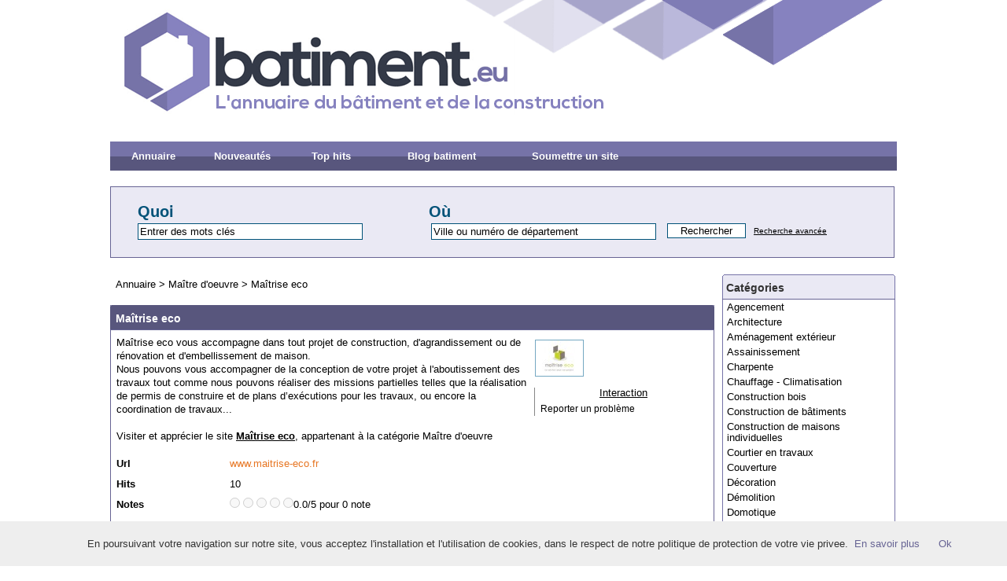

--- FILE ---
content_type: text/html; charset=UTF-8
request_url: https://batiment.eu/maitrise-eco-s573.html
body_size: 3994
content:
<!DOCTYPE html PUBLIC "-//W3C//DTD XHTML 1.0 Strict//EN" "http://www.w3.org/TR/xhtml1/DTD/xhtml1-strict.dtd">
<html xmlns="http://www.w3.org/1999/xhtml" xml:lang="fr" lang="fr">
<head>
<title>Maîtrise eco</title>
<meta name="description" content="Maîtrise eco vous accompagne dans tout projet de construction, d'agrandissement ou de rénovation et d'embellissement de maison.Nous pouvons vous accompagner de la conception de votre projet à l'abouti" />
<meta name="keywords" content="" />   
<meta name="robots" content="index, follow" />
<meta http-equiv="Content-Type" content="text/html; charset=UTF-8" />
<link href="/templates/arfooo/css/style.css" rel="stylesheet" type="text/css" />
<script type="text/javascript" src="/javascript/config"></script>
<script type="text/javascript" src="/javascript/jquery/jquery.js"></script>
<script type="text/javascript" src="/javascript/jquery/jquery.searchEnginePanel.js"></script>
<script type="text/javascript" src="/javascript/main/loadSearchEngine.js"></script>
<link href="/templates/arfooo/jquery/colorbox/colorbox.css" rel="stylesheet" type="text/css" />
<link href="/templates/arfooo/jquery/theme/ui.all.css" rel="stylesheet" type="text/css" />
<link href="/templates/arfooo/jquery/jquery-rating/jquery.rating.css" rel="stylesheet" type="text/css" />    <script type="text/javascript" src="/javascript/jquery/jquery.captchaCode.js"></script>
<script type="text/javascript" src="/javascript/jquery/jquery.livequery.js"></script>
<script type="text/javascript" src="/javascript/jquery/jquery-validate/jquery.validate.js"></script>
<script type="text/javascript" src="/javascript/jquery/jquery-ui.js"></script>
<script type="text/javascript" src="/javascript/jquery/jquery.popup.js"></script>
<script type="text/javascript" src="/javascript/jquery/colorbox/jquery.colorbox.js"></script>
<script type="text/javascript" src="/javascript/jquery/jquery.form.js"></script>
<script type="text/javascript" src="/javascript/jquery/jquery.formTool.js"></script>
<script type="text/javascript" src="/javascript/jquery/jquery-rating/jquery.rating.js"></script>
<script type="text/javascript" src="/javascript/site/detailsOnLoad.js"></script>
<script type="text/javascript" src="/javascript/site/visitSite.js"></script>
<script type="text/javascript">
setting.categoryId = 33;
</script>
</head>
<body>
<div id="principal">
<div id="top1"></div>
<div id="top2">
<div id="menutop2">
<ul>
<li id="index"><a href="https://batiment.eu/">Annuaire</a></li>
<li id="news"><a href="/nouveautes.html">Nouveautés</a></li>
<li id="tophits"><a href="/top-hits.html">Top hits</a></li>
<li id="add"><a href="/blog/">Blog batiment</a></li>	
<li id="add"><a href="/info/useCondition">Soumettre un site</a></li>	
</ul>
</div>
</div>
<div id="top3">
<div id="search">
<div id="searchEnginePanel">
<form action="/site/search/" id="searchform" onsubmit="if(this.phrase.value == this.phrase.defaultValue)this.phrase.value='';if(this.where.value == this.where.defaultValue)this.where.value='';">
<div>
<div id="search_keyword_text">Quoi</div>
<div id="search_where_text">Où</div>
<input id="search_keyword_buton" type="text" name="phrase" value="Entrer des mots clés" onfocus="this.value=''" />
<input id="search_where_buton" type="text" name="where" value="Ville ou numéro de département" onfocus="this.value=''" />
<input id="search_ok_buton" type="submit" name="go" value="Rechercher" />
<input type="hidden" name="isNewSearch" value="true" />
<a href="#" id="advancedSearchLink">Recherche avancée</a>
<div id="searchEngineExtraFields">
</div>
</div>
</form>
</div>
</div>
</div>  
<div id="main1">
<div id="main2">
<div id="left">
</div>
<div id="right">
<div class="menuleft">
<ul>
<li class="header">Catégories</li>
<li><a href="/agencement-c44-p1.html" title="Agencement">Agencement</a></li>
<li><a href="/architecture-c1-p1.html" title="Architecture">Architecture</a></li>
<li><a href="/amenagement-exterieur-c32-p1.html" title="Aménagement extérieur">Aménagement extérieur</a></li>
<li><a href="/assainissement-c2-p1.html" title="Assainissement">Assainissement</a></li>
<li><a href="/charpente-c8-p1.html" title="Charpente">Charpente</a></li>
<li><a href="/chauffage-climatisation-c6-p1.html" title="Chauffage - Climatisation">Chauffage - Climatisation</a></li>
<li><a href="/construction-bois-c16-p1.html" title="Construction bois">Construction bois</a></li>
<li><a href="/construction-de-batiments-c24-p1.html" title="Construction de bâtiments">Construction de bâtiments</a></li>
<li><a href="/construction-de-maisons-individuelles-c18-p1.html" title="Construction de maisons individuelles">Construction de maisons individuelles</a></li>
<li><a href="/courtier-en-travaux-c40-p1.html" title="Courtier en travaux">Courtier en travaux</a></li>
<li><a href="/couverture-c7-p1.html" title="Couverture">Couverture</a></li>
<li><a href="/decoration-c47-p1.html" title="Décoration">Décoration</a></li>
<li><a href="/demolition-c3-p1.html" title="Démolition">Démolition</a></li>
<li><a href="/domotique-c28-p1.html" title="Domotique">Domotique</a></li>
<li><a href="/entreprise-generale-du-batiment-c31-p1.html" title="Entreprise générale du bâtiment">Entreprise générale du bâtiment</a></li>
<li><a href="/entretien-nettoyage-c49-p1.html" title="Entretien - Nettoyage">Entretien - Nettoyage</a></li>
<li><a href="/etancheite-c46-p1.html" title="Étanchéité">Étanchéité</a></li>
<li><a href="/expertise-en-batiment-c42-p1.html" title="Expertise en bâtiment">Expertise en bâtiment</a></li>
<li><a href="/faux-plafond-c20-p1.html" title="Faux plafond">Faux plafond</a></li>
<li><a href="/infiltrometrie-thermographie-c43-p1.html" title="Infiltrométrie - Thermographie">Infiltrométrie - Thermographie</a></li>
<li><a href="/ingenierie-bureau-d-etudes-c30-p1.html" title="Ingénierie - Bureau d'études">Ingénierie - Bureau d'études</a></li>
<li><a href="/installation-electrique-c4-p1.html" title="Installation électrique">Installation électrique</a></li>
<li><a href="/isolation-c13-p1.html" title="Isolation">Isolation</a></li>
<li><a href="/maconnerie-c17-p1.html" title="Maçonnerie">Maçonnerie</a></li>
<li><a href="/maitre-d-oeuvre-c33-p1.html" title="Maître d'oeuvre">Maître d'oeuvre</a></li>
<li><a href="/materiaux-de-construction-c26-p1.html" title="Matériaux de construction">Matériaux de construction</a></li>
<li><a href="/materiel-de-construction-c27-p1.html" title="Matériel de construction">Matériel de construction</a></li>
<li><a href="/menuiserie-bois-pvc-c11-p1.html" title="Menuiserie bois - PVC">Menuiserie bois - PVC</a></li>
<li><a href="/menuiserie-metallique-et-serrurerie-c10-p1.html" title="Menuiserie métallique et serrurerie">Menuiserie métallique et serrurerie</a></li>
<li><a href="/peinture-c15-p1.html" title="Peinture">Peinture</a></li>
<li><a href="/piscine-c19-p1.html" title="Piscine">Piscine</a></li>
<li><a href="/platrerie-c9-p1.html" title="Plâtrerie">Plâtrerie</a></li>
<li><a href="/plomberie-c5-p1.html" title="Plomberie">Plomberie</a></li>
<li><a href="/portes-et-fenetres-c22-p1.html" title="Portes et fenêtres">Portes et fenêtres</a></li>
<li><a href="/ravalement-de-facade-c39-p1.html" title="Ravalement de façade">Ravalement de façade</a></li>
<li><a href="/renovation-energetique-c35-p1.html" title="Rénovation énergétique">Rénovation énergétique</a></li>
<li><a href="/renovation-immobiliere-c21-p1.html" title="Rénovation immobilière">Rénovation immobilière</a></li>
<li><a href="/revetement-des-sols-et-des-murs-c12-p1.html" title="Revêtement des sols et des murs">Revêtement des sols et des murs</a></li>
<li><a href="/securite-c34-p1.html" title="Sécurité">Sécurité</a></li>
<li><a href="/serrurier-c51-p1.html" title="Serrurier">Serrurier</a></li>
<li><a href="/terrassement-c14-p1.html" title="Terrassement">Terrassement</a></li>
<li><a href="/traitement-de-l-eau-c36-p1.html" title="Traitement de l'eau">Traitement de l'eau</a></li>
<li><a href="/travaux-publics-c37-p1.html" title="Travaux publics">Travaux publics</a></li>
<li><a href="/vitrerie-c25-p1.html" title="Vitrerie">Vitrerie</a></li>
<li><a href="/logiciels-c38-p1.html" title="Logiciels">Logiciels</a></li>
<li><a href="/ressources-blogs-c50-p1.html" title="Ressources - Blogs">Ressources - Blogs</a></li>
<li><a href="/autre-c29-p1.html" title="Autre">Autre</a></li>
<li class="text_last"></li>
</ul>
</div>
<div class="menuleft">
<ul>
<li class="header">Statistiques</li>
<li class="text">Sites référencés : 2674</li>
<li class="text">Catégories : 47</li>
<li class="text">Webmasters : 5146</li>
<li class="text_last"></li>
</ul>
</div>
<div class="menuright">
<ul>
<li class="header">Zone membres</li>
<li><a href="/webmaster-management.html" title="Members area management">Gestion</a></li>
<li class="text_last"></li>
</ul>
</div>
</div>
<div id="middle">
<div class="column">
<div class="show_arbo">
<a href="https://batiment.eu/" class="link_showarbo">Annuaire</a> &gt; 
<a href="/maitre-d-oeuvre-c33-p1.html" class="link_showarbo">Maître d'oeuvre</a> &gt;
<a href="/maitrise-eco-s573.html" class="link_showarbo">Maîtrise eco</a>
</div>
<div class="title_h">
<h1>Maîtrise eco</h1>
</div>
<div class="column_in">
<div id="column_in_details">
Maîtrise eco vous accompagne dans tout projet de construction, d'agrandissement ou de rénovation et d'embellissement de maison.<br />
Nous pouvons vous accompagner de la conception de votre projet à l'aboutissement des travaux tout comme nous pouvons réaliser des missions partielles telles que la réalisation de permis de construire et de plans d’exécutions pour les travaux, ou encore la coordination de travaux...
<br /><br />
Visiter et apprécier le site <a href="http://www.maitrise-eco.fr" title="Maîtrise eco" class="link_black_blue_b_u" target="_blank" onclick="return visitSite(573)">Maîtrise eco</a>, appartenant à la catégorie 
<a href="/maitre-d-oeuvre-c33-p1.html" class="link_black_grey">Maître d'oeuvre</a> <br /><br />
<div class="form_details">
<label class="title_details">Url</label>
<div class="infos_details"><span class="text_characters_orange">www.maitrise-eco.fr</span></div>
</div>
<div class="form_details">
<label class="title_details">Hits</label>
<div class="infos_details">10</div>
</div>
<div class="form_details">
<label class="title_details">Notes</label>
<div class="infos_details">
<div class="column_in_comment_in_right">
<input name="starmain" type="radio" value="1" class="star" disabled="disabled" />
<input name="starmain" type="radio" value="2" class="star" disabled="disabled" />
<input name="starmain" type="radio" value="3" class="star" disabled="disabled" />
<input name="starmain" type="radio" value="4" class="star" disabled="disabled" />
<input name="starmain" type="radio" value="5" class="star" disabled="disabled" />
</div>
<div class="column_in_comment_in_right">
0.0/5 pour 0 note
</div>
</div>
</div>
<div class="form_details">
<label class="title_details">Date de validation</label>
<div class="infos_details">27-08-2015</div>
</div>
</div>
<div id="column_in_right_details">
<a href="/uploads/images_thumbs/0f/0f806fa7.jpg" rel="galleryPhotos" style="display:none;" id="mediumImageLink260"><img src="/uploads/images_thumbs/0f/m0f806fa7.jpg" alt="" class="mediumImage" /></a>
<img src="/uploads/images_thumbs/0f/n0f806fa7.jpg" photoId="260" mediumSrc="/uploads/images_thumbs/0f/m0f806fa7.jpg" normalSrc="/uploads/images_thumbs/0f/0f806fa7.jpg" alt="" class="nanoImage" />
<div class="menudetails">
<ul>                               
<li id="header_interaction">Interaction</li>
<li id="warn"><a href="/contact/problemPopup/573" class="link_black_grey_underline dialog" rel="nofollow" title="Reporter un problème" id="problemPopupLink">Reporter un problème</a></li>
</ul>
</div>
</div>
</div>
<div class="title_h_2">
<h2>Informations sur la société: Maîtrise eco</h2>
</div>
<div class="column_in">
<div class="form_details">
<label class="title_details">Adresse</label>
<div class="infos_details">3, allée de l'empereur</div>
</div>
<div class="form_details">
<label class="title_details">Code postal</label>
<div class="infos_details">82000</div>
</div>
<div class="form_details">
<label class="title_details">Ville</label>
<div class="infos_details">MONTAUBAN</div>
</div>
<div class="form_details">
<label class="title_details">Pays</label>
<div class="infos_details">France</div>
</div>
<div class="form_details">
<label class="title_details">Téléphone</label>
<div class="infos_details">0679754662</div>
</div>
</div>
<div class="title_h_2">
<h2>Thématique proche de Maîtrise eco</h2>
</div>
<div class="column_in">
<div class="column_in_thematic">
<a href="/bureau-esc-maitrise-d-oeuvre-s3033.html" title="BUREAU ESC - Maîtrise d'oeuvre" class="link_black_blue_b_u">BUREAU ESC - Maîtrise d'oeuvre</a><br />
<span class="text_thematic_close">Cabinet INDÉPENDANT de maîtrise d’oeuvre faisant partie du groupe GLOBAL BUILDING SOLUTIONS,...</span>
</div>
<div class="column_in_thematic">
<a href="/maison-pro-alpes-s406.html" title="MAISON PRO ALPES" class="link_black_blue_b_u">MAISON PRO ALPES</a><br />
<span class="text_thematic_close">Maître d'oeuvre depuis 1998 
Traditionnelle & Ossature Bois
Vous projetez de faire construire...</span>
</div>
<div class="column_in_thematic">
<a href="/baty-home-s2902.html" title="Baty-Home" class="link_black_blue_b_u">Baty-Home</a><br />
<span class="text_thematic_close">Baty-Home est une entreprise de maîtrise d’œuvre et contractant général. Nous proposons nos...</span>
</div>
<div class="column_in_thematic">
<a href="/jm-platrerie-s4341.html" title="JM PLATRERIE" class="link_black_blue_b_u">JM PLATRERIE</a><br />
<span class="text_thematic_close">Située à Saint-Cyr-sur-Loire, JM PLATRERIE intervient comme entreprise de maçonnerie...</span>
</div>
<div class="column_in_thematic">
<a href="/alain-lejeune-s3342.html" title="Alain Lejeune" class="link_black_blue_b_u">Alain Lejeune</a><br />
<span class="text_thematic_close">Maître d'Œuvre TCE du Second-Œuvre en Aménagement de l'Espace
Agencement / Décoration /...</span>
</div>
</div>
</div>
</div>
<div class="fixe">&nbsp;</div>
</div>
</div>
</div>
<div id="bottom">
<div id="column_bottom">
Propulsé par Arfooo Annuaire &nbsp;
&nbsp;&nbsp;
&nbsp;  
</div>
</div>
</div>
<script type="text/javascript" src="/cookiechoices.js"></script>
<script>
document.addEventListener('DOMContentLoaded', function(event) {
cookieChoices.showCookieConsentBar('En poursuivant votre navigation sur notre site, vous acceptez l\'installation et l\'utilisation de cookies, dans le respect de notre politique de protection de votre vie privee.',
'Ok', 'En savoir plus', 'https://batiment.eu/mentionslegales.html');
});
</script>
</body>
</html>